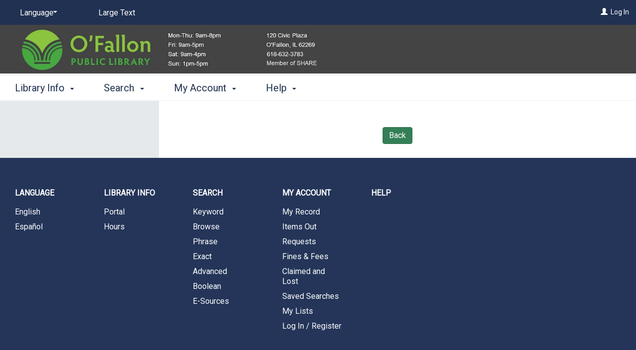

--- FILE ---
content_type: text/html; charset=utf-8
request_url: https://search.illinoisheartland.org/message.aspx?ctx=263.1033.0.0.3
body_size: 41455
content:

<!doctype html>
    <!-- Polaris PowerPAC Version:  -->
    <!--[if IEMobile 7 ]> <html class="no-js iem7> <![endif]-->
    <!--[if lt IE 7]> <html class="no-js lt-ie9 lt-ie8 lt-ie7> <![endif]-->
    <!--[if IE 7]> <html class="no-js lt-ie9 lt-ie8> <![endif]-->
    <!--[if IE 8]> <html class="no-js lt-ie9> <![endif]-->
    <!--[if IE 9]> <html class="no-js lt-ie10> <![endif]-->
    <!--[if gt IE 8|(gt IEMobile 7)|!(IEMobile)]><!--> <html class="no-js" lang="en"> <!--<![endif]-->
    <head>
        <title>O'Fallon Public Library (OFNP-ZED)</title>
        

<meta charset="UTF-8">
<meta http-equiv="cleartype" content="on">
<meta http-equiv="X-UA-Compatible" content="IE=edge">
<meta name="HandheldFriendly" content="true">
<meta name="MobileOptimized" content="width">
<meta name="format-detection" content="telephone=no">
<meta name="msapplication-tap-highlight" content="no" />
<meta name="viewport" content="width=device-width,initial-scale=1.0" />
<meta name="ROBOTS" content="NOFOLLOW">

<link href="https://fonts.googleapis.com/css?family=Roboto" rel="stylesheet">
<link type="text/css" rel="stylesheet" href="https://search.illinoisheartland.org/content/themes/base/all.css" />
<link type="text/css" rel="stylesheet" href="https://search.illinoisheartland.org/content/jquery.fancybox.css" media="screen" />
<link type="text/css" rel="stylesheet" href="https://search.illinoisheartland.org/themes/shared/jquery-confirm.min.css">
<link type="text/css" rel="stylesheet" href="https://search.illinoisheartland.org/themes/mint/site.css?ver=7.8.56431.4" />


<link rel="shortcut icon" type="image/ico" href="https://search.illinoisheartland.org/favicon.ico" />
        <link rel="search" type="application/opensearchdescription+xml" title="SHARE" href="http://search.illinoisheartland.org/ERMSDaemon/POLARIS/Public/OpenSearch/POLARIS.PAC/KW/OpenSearchDescription.xml?v=7.8.56431.4" />

<script type="text/javascript" src="https://search.illinoisheartland.org/scripts/jquery-3.7.1.min.js"></script>
<script type="text/javascript" src="https://search.illinoisheartland.org/scripts/jquery-migrate-3.5.2.min.js"></script>
<script type="text/javascript" src="https://search.illinoisheartland.org/scripts/jquery-ui-1.13.3.min.js"></script>
<script type="text/javascript" src="https://search.illinoisheartland.org/scripts/modernizr-2.8.3.js"></script>
<script type="text/javascript" src="https://search.illinoisheartland.org/scripts/respond.matchmedia.addListener.min.js"></script>
<script type="text/javascript" src="https://search.illinoisheartland.org/scripts/respond.min.js"></script>
<script type="text/javascript" src="https://search.illinoisheartland.org/scripts/ios-orientationchange-fix.js"></script>
<script type="text/javascript" src="https://search.illinoisheartland.org/scripts/jquery.fancybox.js"></script>
<script type="text/javascript" src="https://search.illinoisheartland.org/scripts/jquery-confirm.min.js"></script>
<script type="text/javascript">window.MSInputMethodContext && document.documentMode && document.write('<script type="text/javascript" src="https://cdn.jsdelivr.net/npm/ie11-custom-properties@latest/ie11CustomProperties.js"><\x2fscript>\r\n<script type=\"text/javascript\" src=\"https://unpkg.com/es7-object-polyfill\"><\x2fscript>');</script>
<script type="text/javascript" src="https://search.illinoisheartland.org/scripts/litepicker.js?ver=7.8.56431.4"></script>
<script type="text/javascript" src="https://search.illinoisheartland.org/scripts/litepicker.polaris.js?ver=7.8.56431.4"></script>
<script type="text/javascript" src="https://search.illinoisheartland.org/scripts/moment-with-locales.min.js?ver=7.8.56431.4"></script>


<script type="text/javascript" src="https://search.illinoisheartland.org/scripts/powerpac.js?ver=7.8.56431.4"></script>
<script type="text/javascript" src="https://search.illinoisheartland.org/scripts/modalBasic.js?ver=7.8.56431.4"></script>
 
         
                
         
    </head>

    
    
    <script async src="https://www.googletagmanager.com/gtag/js?id=UA-53373758-1"></script> 
    <script> 
        window.dataLayer = window.dataLayer || [];
        function gtag() {
            dataLayer.push(arguments);
        }
        gtag('js', new Date()); gtag('config', 'UA-53373758-1');
    </script>
    




    
	<body onscroll="ResetTimer();" onload="" onclick="ResetTimer();" class="section-root page-message has-sidebar sidebar-left">


    

<div class="modal fade" id="modalBasic" tabindex="-1" role="dialog" aria-labelledby="modalBasic-title">
    <div class="hidden-buttons__container">
        <input id="modalBasic_CancelBtn_Text" type="hidden" value="Cancel" />
        <input id="modalBasic_CloseBtn_Text" type="hidden" value="Close" />
    </div>
    <div class="modal-dialog modal-lg" id="modalBasic-dialog">
        <div class="modal-content" id="modalBasic-content">
            <div class="modal-header" id="modalBasic-header">
                <button type="button" class="close" data-dismiss="modal" aria-label="Close"><span aria-hidden="true">&times;</span></button>
                <div class="modal-title" id="modalBasic-title"></div>
            </div>
            <div class="modal-body" id="modalBasic-body">
            </div>
            <div class="modal-footer" id="modalBasic-footer">
            </div>
        </div>
    </div>
</div>  

    <noscript>
        <div style="background-color: #ffffcc; border: 2px solid Red; padding: 10px; text-align: center; font-family : Roboto, Verdana, Arial, Helvetica; font-size: 14px;">
            JavaScript has been disabled in your browser. Please enable JavaScript in order to enjoy all the features of this site. 
        </div>
    </noscript>
    <div class="site-container" id="top">

        

        <!--[if lt IE 8]><div class="browsehappy"><span>You are using an outdated browser.</span> Please <a href="http://browsehappy.com/" target="_blank">upgrade your browser</a> to improve your experience.</div><![endif]-->
        <a class="focusable visuallyhidden" href="#content" title="Skip to main content">Skip to main content</a>

        <!--- MAIN HEADER - START -->

        <header class="site-header">    
             <div class="content-container site-header__content-container" style="text-align: right">
                 
                            <div class="toggle-nav-panel--myaccount">
                                <a class="nav-panel__welcome-link" href="https://search.illinoisheartland.org/logon.aspx?header=1" aria-label="Log In"><span class="glyphicon glyphicon-user" aria-hidden="true"></span></a>&nbsp;
                                <a class="nav-panel__welcome-link" href="https://search.illinoisheartland.org/logon.aspx?header=1">Log In</a>
                            </div>
                      
                 <div class="nav-panel nav-panel--my-account hidden" data-containerSelector=".site-container" data-direction="right" data-clickSelector=".toggle-nav-panel--my-account">
                     <header class="nav-panel__header">
                            <div class="nav-panel__welcome">
                                
                                           <a class="nav-panel__welcome-link" href="https://search.illinoisheartland.org/logon.aspx?header=1" aria-label="Log In"><span class="glyphicon glyphicon-user" aria-hidden="true"></span></a>&nbsp;
                                           <a class="nav-panel__welcome-link" href="https://search.illinoisheartland.org/logon.aspx?header=1">Log In</a>
                                    
                            </div>        
                     </header>
                     <span class="nav-panel__nav-container">
                      </span>
                </div>
                <a href="#" class="toggle-nav-panel--main-menu" id="navigation-main-menu" style="text-align: left"><span class="glyphicon glyphicon-menu-hamburger" aria-hidden="true"></span> Menu</a>
                <div class="nav-panel nav-panel--main-menu hidden" data-containerSelector=".site-container" data-direction="left" data-clickSelector=".toggle-nav-panel--main-menu" id="navPanelMainMenu">
                  <header class="nav-panel__header">

                    <nav class="nav-panel__top-nav top-nav top-nav--split-header navbar-collapse" role="navigation">
                      <ul class="nav__list-level-1 nav navbar-nav">

                      
                            <li class="nav__item-level-1 select-styled select-styled--no-arrow-pad dropdown" id="header-dropdown-language">              
                              <select class="nav__select" aria-label="Language">
                                    <option value="#" class="nav__option">Language</option>
                              
                                    <option value="https://search.illinoisheartland.org/message.aspx?ctx=263.1033.0.0.3" class="nav__option">English</option>
                              
                                    <option value="https://search.illinoisheartland.org/message.aspx?ctx=263.3082.0.0.3" class="nav__option">Español</option>
                              
                              </select>
                            </li>
                     

                        <li class="nav__item-level-1 nav__large-print">
                          <a class="nav__large-print-link" href="https://search.illinoisheartland.org/message.aspx?ctx=263.1033.0.0.3&lp=1">
                            Large Text
                          </a>
                        </li>

                      </ul>
                    </nav>      
                  </header>
                  <nav class="nav-panel__nav expandable-block-nav">
                    <ul class="nav__list-level-1 nav navbar-nav" id ="listofmenuitems">
                        
                                    <li class="nav__item-level-1 dropdown">
                                        <a href="#" class="nav__link-level-1 menu-1 dropdown-toggle" data-toggle="dropdown" role="button" aria-haspopup="true" aria-expanded="false">Library Info <span class="caret"></span></a>
                                        
                                        <ul class="nav__list-level-2 dropdown-menu">
                                        
                                            <li class="nav__item-level-2"><a href="https://search.illinoisheartland.org/default.aspx?ctx=263.1033.0.0.3" class="nav__link-level-2 menu-1-1">Portal</a></li>
                                            
                                            <li class="nav__item-level-2"><a href="https://search.illinoisheartland.org/library/hours.aspx?ctx=263.1033.0.0.3" class="nav__link-level-2 menu-1-2">Hours</a></li>
                                            
                                        </ul>
                                    </li>
                             
                                    <li class="nav__item-level-1 dropdown">
                                        <a href="#" class="nav__link-level-1 menu-2 dropdown-toggle" data-toggle="dropdown" role="button" aria-haspopup="true" aria-expanded="false">Search <span class="caret"></span></a>
                                        
                                        <ul class="nav__list-level-2 dropdown-menu">
                                        
                                            <li class="nav__item-level-2"><a href="https://search.illinoisheartland.org/search/default.aspx?ctx=263.1033.0.0.3&type=Keyword" class="nav__link-level-2 menu-2-1">Keyword</a></li>
                                            
                                            <li class="nav__item-level-2"><a href="https://search.illinoisheartland.org/search/default.aspx?ctx=263.1033.0.0.3&type=Browse" class="nav__link-level-2 menu-2-2">Browse</a></li>
                                            
                                            <li class="nav__item-level-2"><a href="https://search.illinoisheartland.org/search/default.aspx?ctx=263.1033.0.0.3&type=Phrase" class="nav__link-level-2 menu-2-3">Phrase</a></li>
                                            
                                            <li class="nav__item-level-2"><a href="https://search.illinoisheartland.org/search/default.aspx?ctx=263.1033.0.0.3&type=Exact" class="nav__link-level-2 menu-2-4">Exact</a></li>
                                            
                                            <li class="nav__item-level-2"><a href="https://search.illinoisheartland.org/search/default.aspx?ctx=263.1033.0.0.3&type=Advanced" class="nav__link-level-2 menu-2-5">Advanced</a></li>
                                            
                                            <li class="nav__item-level-2"><a href="https://search.illinoisheartland.org/search/default.aspx?ctx=263.1033.0.0.3&type=Boolean" class="nav__link-level-2 menu-2-6">Boolean</a></li>
                                            
                                            <li class="nav__item-level-2"><a href="https://search.illinoisheartland.org/search/misc/esources.aspx?ctx=263.1033.0.0.3" class="nav__link-level-2 menu-2-10">E-Sources</a></li>
                                            
                                        </ul>
                                    </li>
                             
                                    <li class="nav__item-level-1 dropdown">
                                        <a href="#" class="nav__link-level-1 menu-4 dropdown-toggle" data-toggle="dropdown" role="button" aria-haspopup="true" aria-expanded="false">My Account <span class="caret"></span></a>
                                        
                                        <ul class="nav__list-level-2 dropdown-menu">
                                        
                                            <li class="nav__item-level-2"><a href="https://search.illinoisheartland.org/patronaccount/default.aspx?ctx=263.1033.0.0.3" class="nav__link-level-2 menu-4-1">My Record</a></li>
                                            
                                            <li class="nav__item-level-2"><a href="https://search.illinoisheartland.org/patronaccount/itemsout.aspx?ctx=263.1033.0.0.3" class="nav__link-level-2 menu-4-2">Items Out</a></li>
                                            
                                            <li class="nav__item-level-2"><a href="https://search.illinoisheartland.org/patronaccount/requests.aspx?ctx=263.1033.0.0.3" class="nav__link-level-2 menu-4-3">Requests</a></li>
                                            
                                            <li class="nav__item-level-2"><a href="https://search.illinoisheartland.org/patronaccount/finesfees.aspx?ctx=263.1033.0.0.3" class="nav__link-level-2 menu-4-4">Fines &amp; Fees</a></li>
                                            
                                            <li class="nav__item-level-2"><a href="https://search.illinoisheartland.org/patronaccount/claimedandlost.aspx?ctx=263.1033.0.0.3" class="nav__link-level-2 menu-4-13">Claimed and Lost</a></li>
                                            
                                            <li class="nav__item-level-2"><a href="https://search.illinoisheartland.org/patronaccount/searchagent.aspx?ctx=263.1033.0.0.3" class="nav__link-level-2 menu-4-6">Saved Searches</a></li>
                                            
                                            <li class="nav__item-level-2"><a href="https://search.illinoisheartland.org/search/titlelist.aspx?ctx=263.1033.0.0.3" class="nav__link-level-2 menu-4-14">My Lists</a></li>
                                            
                                            <li class="nav__item-level-2"><a href="https://search.illinoisheartland.org/logon.aspx?ctx=263.1033.0.0.3&Header=1" class="nav__link-level-2 menu-4-12">Log In / Register</a></li>
                                            
                                        </ul>
                                    </li>
                             
                                    <li class="nav__item-level-1 dropdown">
                                        <a href="#" class="nav__link-level-1 menu-99 dropdown-toggle" data-toggle="dropdown" role="button" aria-haspopup="true" aria-expanded="false">Help <span class="caret"></span></a>
                                        
                                        <ul class="nav__list-level-2 dropdown-menu" style="height: 300px; overflow-y: auto;">
                                        
                                            <li class="nav__item-level-2"><a href="javascript:showModalBasicWithIframe('https://search.illinoisheartland.org/help/content/1033/overview.htm')" class="nav__link-level-2 menu-99-1" >Getting Started</a></li>
                                            
                                            <li class="nav__item-level-2"><a href="javascript:showModalBasicWithIframe('https://search.illinoisheartland.org/help/content/1033/quicksearch.htm')" class="nav__link-level-2 menu-99-2" >Quick Search</a></li>
                                            
                                            <li class="nav__item-level-2"><a href="javascript:showModalBasicWithIframe('https://search.illinoisheartland.org/help/content/1033/keyword.htm')" class="nav__link-level-2 menu-99-3" >Keyword Searches</a></li>
                                            
                                            <li class="nav__item-level-2"><a href="javascript:showModalBasicWithIframe('https://search.illinoisheartland.org/help/content/1033/phrase.htm')" class="nav__link-level-2 menu-99-4" >Phrase Searches</a></li>
                                            
                                            <li class="nav__item-level-2"><a href="javascript:showModalBasicWithIframe('https://search.illinoisheartland.org/help/content/1033/exact.htm')" class="nav__link-level-2 menu-99-5" >Exact Searches</a></li>
                                            
                                            <li class="nav__item-level-2"><a href="javascript:showModalBasicWithIframe('https://search.illinoisheartland.org/help/content/1033/advanced.htm')" class="nav__link-level-2 menu-99-6" >Advanced Searches</a></li>
                                            
                                            <li class="nav__item-level-2"><a href="javascript:showModalBasicWithIframe('https://search.illinoisheartland.org/help/content/1033/boolean.htm')" class="nav__link-level-2 menu-99-7" >Boolean Searches</a></li>
                                            
                                            <li class="nav__item-level-2"><a href="javascript:showModalBasicWithIframe('https://search.illinoisheartland.org/help/content/1033/browse.htm')" class="nav__link-level-2 menu-99-8" >Browse the Catalog</a></li>
                                            
                                            <li class="nav__item-level-2"><a href="javascript:showModalBasicWithIframe('https://search.illinoisheartland.org/help/content/1033/remotedatabases.htm')" class="nav__link-level-2 menu-99-32" >Searching Remote Databases</a></li>
                                            
                                            <li class="nav__item-level-2"><a href="javascript:showModalBasicWithIframe('https://search.illinoisheartland.org/help/content/1033/filters.htm')" class="nav__link-level-2 menu-99-11" >Narrowing Results and Related Searches</a></li>
                                            
                                            <li class="nav__item-level-2"><a href="javascript:showModalBasicWithIframe('https://search.illinoisheartland.org/help/content/1033/savingsearches.htm')" class="nav__link-level-2 menu-99-12" >Saving Searches</a></li>
                                            
                                            <li class="nav__item-level-2"><a href="javascript:showModalBasicWithIframe('https://search.illinoisheartland.org/help/content/1033/titleinfo.htm')" class="nav__link-level-2 menu-99-13" >Viewing Title Information</a></li>
                                            
                                            <li class="nav__item-level-2"><a href="javascript:showModalBasicWithIframe('https://search.illinoisheartland.org/help/content/1033/availability.htm')" class="nav__link-level-2 menu-99-14" >Availability</a></li>
                                            
                                            <li class="nav__item-level-2"><a href="javascript:showModalBasicWithIframe('https://search.illinoisheartland.org/help/content/1033/mapit.htm')" class="nav__link-level-2 menu-99-15" >Locating Items with Map It</a></li>
                                            
                                            <li class="nav__item-level-2"><a href="javascript:showModalBasicWithIframe('https://search.illinoisheartland.org/help/content/1033/fusion.htm')" class="nav__link-level-2 menu-99-16" >Access Digital Collection Materials</a></li>
                                            
                                            <li class="nav__item-level-2"><a href="javascript:showModalBasicWithIframe('https://search.illinoisheartland.org/help/content/1033/titlelists.htm')" class="nav__link-level-2 menu-99-17" >Save Results with Title Lists</a></li>
                                            
                                            <li class="nav__item-level-2"><a href="javascript:showModalBasicWithIframe('https://search.illinoisheartland.org/help/content/1033/share.htm')" class="nav__link-level-2 menu-99-18" >Share Search Results</a></li>
                                            
                                            <li class="nav__item-level-2"><a href="javascript:showModalBasicWithIframe('https://search.illinoisheartland.org/help/content/1033/esources.htm')" class="nav__link-level-2 menu-99-19" >Search Subscription Databases (E-Sources)</a></li>
                                            
                                            <li class="nav__item-level-2"><a href="javascript:showModalBasicWithIframe('https://search.illinoisheartland.org/help/content/1033/request.htm')" class="nav__link-level-2 menu-99-20" >Request Materials</a></li>
                                            
                                            <li class="nav__item-level-2"><a href="javascript:showModalBasicWithIframe('https://search.illinoisheartland.org/help/content/1033/resetpassword.htm')" class="nav__link-level-2 menu-99-23" >Reset or Create a Password</a></li>
                                            
                                            <li class="nav__item-level-2"><a href="javascript:showModalBasicWithIframe('https://search.illinoisheartland.org/help/content/1033/username.htm')" class="nav__link-level-2 menu-99-24" >Create a User Name</a></li>
                                            
                                            <li class="nav__item-level-2"><a href="javascript:showModalBasicWithIframe('https://search.illinoisheartland.org/help/content/1033/acctupdates.htm')" class="nav__link-level-2 menu-99-25" >Account Updates, Preferences, Messages</a></li>
                                            
                                            <li class="nav__item-level-2"><a href="javascript:showModalBasicWithIframe('https://search.illinoisheartland.org/help/content/1033/acctrequests.htm')" class="nav__link-level-2 menu-99-26" >Manage Your Requests</a></li>
                                            
                                            <li class="nav__item-level-2"><a href="javascript:showModalBasicWithIframe('https://search.illinoisheartland.org/help/content/1033/acctitemsout.htm')" class="nav__link-level-2 menu-99-27" >View and Renew Items Out</a></li>
                                            
                                            <li class="nav__item-level-2"><a href="javascript:showModalBasicWithIframe('https://search.illinoisheartland.org/help/content/1033/acctfines.htm')" class="nav__link-level-2 menu-99-29" >Fines and Fees</a></li>
                                            
                                            <li class="nav__item-level-2"><a href="https://search.illinoisheartland.org/help/default.aspx?Header=1" class="nav__link-level-2 menu-99-99">All Topics...</a></li>
                                            
                                        </ul>
                                    </li>
                              
                           <li class="nav__item-level-1 nav__item-level-1--more dropdown">
                                <a href="#" class="nav__link-level-1 dropdown-toggle" data-toggle="dropdown" role="button" aria-haspopup="true" aria-expanded="false">More <span class="glyphicon glyphicon-option-horizontal" aria-hidden="true"></span></a>
                                <ul class="nav__list-level-2 dropdown-menu">
                                </ul>    
                           </li>           
                        </ul>
                        <div class="hidden form-group" style="text-align:center; margin-top:2em;" id="menuCloseButton" aria-hidden="true">
                            <button id="ButtonCloseMenu" type="button" class="btn btn-primary">Close</button>
                        </div>
                  </nav>
                </div>

                <div class="site-header__branch site-header__branch--has-logo site-header__branch--no-name" style="">

                    <table align="center" style="width:auto">
                        <tr>
                            <td align="right" class="site-header__branch-logo">
                                <a href="https://search.illinoisheartland.org/default.aspx" rel="home" class="site-header__branch-logo-link" title="">
                                    <img align="right" src="/custom/images/ofnp.jpg" alt="Polaris">
                                </a>
                            </td>
                            
                        </tr>
                    </table>
                                  
                </div>     
            </div>
        </header>

        <!--- MAIN HEADER - END -->

        <!--- MAIN CONTENT - START -->

        
            <main class="site-main" id="content">
                <div class="site-main__container">
                    <article class="primary-content">  
                        <section class="primary-content__section" aria-label="Primary Content Section">
 	                        <form method="post" action="./message.aspx?ctx=263.1033.0.0.3" id="formMain" onsubmit="" onclick="">
<div class="aspNetHidden">
<input type="hidden" name="__VIEWSTATE" id="__VIEWSTATE" value="/wEPDwUKLTIzMzYxNjA1MWRk1HVMGZDbvJvrbVold3nURpGO3m7klu90taAOlcSQNTA=" />
</div>

<div class="aspNetHidden">

	<input type="hidden" name="__VIEWSTATEGENERATOR" id="__VIEWSTATEGENERATOR" value="B7E08CCA" />
</div>
                                
    <a name="maincontent"></a>
	<table id="tableBody" cellspacing="0" cellpadding="5" style="border-width:0px;width:100%;border-collapse:collapse;">
	<tr>
		<td style="width:100%;"><div id="panelMessage" style="text-align:center;">
			
					<p style="padding-top: 25px">
						<span id="labelMessage" class="ErrorMessage"></span>
					</p>
				
		</div><div id="panelBack" style="text-align:center;">
			
					<p><a class="btn btn-default" href="" onclick="javascript:window.history.back();return false;">Back</a></p>
				
		</div></td>
	</tr>
</table>

                            </form>
                        </section>
                    </article>
                    <aside class="secondary-content">
                        <section class="secondary-content__section" aria-label="Secondary Content Section">
                            <div class="content-module">
                                <div class="content-container">

                                    
<link rel="stylesheet" href="https://search.illinoisheartland.org/themes/shared/fonts/font_awesome/css/font-awesome.min.css">

<script language="javascript">

	function RemoveFromTitleList(strPos)
	{
		strURL = "https://search.illinoisheartland.org/Search/titlelist.aspx?delete=" + strPos + "&src=";
        strURL += "https%3a%2f%2fsearch.illinoisheartland.org%2fmessage.aspx%3fctx%3d263.1033.0.0.3";
		window.location = strURL;
    }

    function toggleWebPart(id) {
        let accordionHeader = document.getElementById('c-accordion__title_webpart-' + id);
        if (accordionHeader) {
            $('#c-accordion__title_webpart-' + id).keydown(function (e) {
                if (e.keyCode == 32) { e.preventDefault(); accordionHeader.click(); }
            });
        }
    }

</script>





<div id='dashTitleList'>
    
</div>



                                </div>
                            </div>
                        </section>
                    </aside>
                </div>
            </main>
        

        

        <!--- MAIN CONTENT - END -->

        <!--- FOOTER - START -->

        <footer class="site-footer">
            <main class="site-footer__main">
                <div class="content-container site-footer__content-container">
                    <div class="nav nav--footer" role="navigation">
                        <li class="nav__nav expandable-block-nav">
                            <ul class="nav__list-level-1 nav navbar-nav nav__list--items-7">

                            
                                <li class="nav__item-level-1 dropdown">
                                    <a href="#" class="nav__link-level-1 dropdown-toggle" data-toggle="dropdown" role="button" aria-haspopup="true" aria-expanded="false">Language <span class="caret"></span></a>
                                    <ul class="nav__list-level-2 dropdown-menu">
                                    
                                        <li class="nav__item-level-2 nav__item-level-2--footer"><a href="https://search.illinoisheartland.org/message.aspx?ctx=263.1033.0.0.3" class="nav__link-level-2">English</a></li>
                                    
                                        <li class="nav__item-level-2 nav__item-level-2--footer"><a href="https://search.illinoisheartland.org/message.aspx?ctx=263.3082.0.0.3" class="nav__link-level-2">Español</a></li>
                                    
                                    </ul>
                                </li>
                            
                                        <li class="nav__item-level-1 dropdown">
                                            <a href="https://search.illinoisheartland.org/default.aspx?ctx=263.1033.0.0.3&Header=1" class="menu-1 nav__link-level-1 dropdown-toggle" data-toggle="dropdown" role="button" aria-haspopup="true" aria-expanded="false">Library Info <span class="caret"></span></a>
                                            <ul class="nav__list-level-2 dropdown-menu">
                                                
                                                        <li class="nav__item-level-2  nav__item-level-2--footer"><a href="https://search.illinoisheartland.org/default.aspx?ctx=263.1033.0.0.3" class="nav__link-level-2 menu-1-1">Portal</a></li>
                                                
                                                        <li class="nav__item-level-2  nav__item-level-2--footer"><a href="https://search.illinoisheartland.org/library/hours.aspx?ctx=263.1033.0.0.3" class="nav__link-level-2 menu-1-2">Hours</a></li>
                                                
                                            </ul>
                                        </li>
                                
                                        <li class="nav__item-level-1 dropdown">
                                            <a href="https://search.illinoisheartland.org/search/default.aspx?ctx=263.1033.0.0.3&type=Default" class="menu-2 nav__link-level-1 dropdown-toggle" data-toggle="dropdown" role="button" aria-haspopup="true" aria-expanded="false">Search <span class="caret"></span></a>
                                            <ul class="nav__list-level-2 dropdown-menu">
                                                
                                                        <li class="nav__item-level-2  nav__item-level-2--footer"><a href="https://search.illinoisheartland.org/search/default.aspx?ctx=263.1033.0.0.3&type=Keyword" class="nav__link-level-2 menu-2-1">Keyword</a></li>
                                                
                                                        <li class="nav__item-level-2  nav__item-level-2--footer"><a href="https://search.illinoisheartland.org/search/default.aspx?ctx=263.1033.0.0.3&type=Browse" class="nav__link-level-2 menu-2-2">Browse</a></li>
                                                
                                                        <li class="nav__item-level-2  nav__item-level-2--footer"><a href="https://search.illinoisheartland.org/search/default.aspx?ctx=263.1033.0.0.3&type=Phrase" class="nav__link-level-2 menu-2-3">Phrase</a></li>
                                                
                                                        <li class="nav__item-level-2  nav__item-level-2--footer"><a href="https://search.illinoisheartland.org/search/default.aspx?ctx=263.1033.0.0.3&type=Exact" class="nav__link-level-2 menu-2-4">Exact</a></li>
                                                
                                                        <li class="nav__item-level-2  nav__item-level-2--footer"><a href="https://search.illinoisheartland.org/search/default.aspx?ctx=263.1033.0.0.3&type=Advanced" class="nav__link-level-2 menu-2-5">Advanced</a></li>
                                                
                                                        <li class="nav__item-level-2  nav__item-level-2--footer"><a href="https://search.illinoisheartland.org/search/default.aspx?ctx=263.1033.0.0.3&type=Boolean" class="nav__link-level-2 menu-2-6">Boolean</a></li>
                                                
                                                        <li class="nav__item-level-2  nav__item-level-2--footer"><a href="https://search.illinoisheartland.org/search/misc/esources.aspx?ctx=263.1033.0.0.3" class="nav__link-level-2 menu-2-10">E-Sources</a></li>
                                                
                                            </ul>
                                        </li>
                                
                                        <li class="nav__item-level-1 dropdown">
                                            <a href="https://search.illinoisheartland.org/patronaccount/default.aspx?ctx=263.1033.0.0.3&Header=1" class="menu-4 nav__link-level-1 dropdown-toggle" data-toggle="dropdown" role="button" aria-haspopup="true" aria-expanded="false">My Account <span class="caret"></span></a>
                                            <ul class="nav__list-level-2 dropdown-menu">
                                                
                                                        <li class="nav__item-level-2  nav__item-level-2--footer"><a href="https://search.illinoisheartland.org/patronaccount/default.aspx?ctx=263.1033.0.0.3" class="nav__link-level-2 menu-4-1">My Record</a></li>
                                                
                                                        <li class="nav__item-level-2  nav__item-level-2--footer"><a href="https://search.illinoisheartland.org/patronaccount/itemsout.aspx?ctx=263.1033.0.0.3" class="nav__link-level-2 menu-4-2">Items Out</a></li>
                                                
                                                        <li class="nav__item-level-2  nav__item-level-2--footer"><a href="https://search.illinoisheartland.org/patronaccount/requests.aspx?ctx=263.1033.0.0.3" class="nav__link-level-2 menu-4-3">Requests</a></li>
                                                
                                                        <li class="nav__item-level-2  nav__item-level-2--footer"><a href="https://search.illinoisheartland.org/patronaccount/finesfees.aspx?ctx=263.1033.0.0.3" class="nav__link-level-2 menu-4-4">Fines &amp; Fees</a></li>
                                                
                                                        <li class="nav__item-level-2  nav__item-level-2--footer"><a href="https://search.illinoisheartland.org/patronaccount/claimedandlost.aspx?ctx=263.1033.0.0.3" class="nav__link-level-2 menu-4-13">Claimed and Lost</a></li>
                                                
                                                        <li class="nav__item-level-2  nav__item-level-2--footer"><a href="https://search.illinoisheartland.org/patronaccount/searchagent.aspx?ctx=263.1033.0.0.3" class="nav__link-level-2 menu-4-6">Saved Searches</a></li>
                                                
                                                        <li class="nav__item-level-2  nav__item-level-2--footer"><a href="https://search.illinoisheartland.org/search/titlelist.aspx?ctx=263.1033.0.0.3" class="nav__link-level-2 menu-4-14">My Lists</a></li>
                                                
                                                        <li class="nav__item-level-2  nav__item-level-2--footer"><a href="https://search.illinoisheartland.org/logon.aspx?ctx=263.1033.0.0.3&Header=1" class="nav__link-level-2 menu-4-12">Log In / Register</a></li>
                                                
                                            </ul>
                                        </li>
                                
                                        <li class="nav__item-level-1 nav__link-level-1--add-underline"><a href="https://search.illinoisheartland.org/help/default.aspx?ctx=263.1033.0.0.3&Header=1" class="nav__link-level-1 menu-99">Help</a></li>
                                

                            </ul>
                        </li>
                    </div>
                </div>
            </main>

            <div class="site-footer__secondary-content">
                <div class="content-container site-footer__content-container">

                

                    <div class="site-footer__secondary-content-col1">
                        <div class="site-footer__copyright">
                            <img src="https://search.illinoisheartland.org/themes/shared/polaris_logo_small.png" alt="Polaris" class="site-footer__logo"><br>
                            Version: 7.8.56431.4<br>
                            © 2025 Clarivate
                        </div>
                    </div>
      
                    
                           <div class="site-footer__secondary-content-col2">
                                <div class="site-footer__kids-mobile">
                            
                                   <a href="https://search.illinoisheartland.org/Children/default.aspx?ctx=263" class="site-footer__kids-mobile-link"><span class="site-footer__kids-catalog-logo glyphicon glyphicon-star" aria-hidden="true"></span><br />Kid's Catalog</a>
                            
                                </div>
                           </div>
                    

                </div>

            </div>
        </footer>

        <!--- FOOTER - END -->

        <div class="site-overlay"></div>
      </div>

      

<script type="text/javascript" src="https://search.illinoisheartland.org/scripts/jquery.fastClick.js"></script>
<script type="text/javascript" src="https://search.illinoisheartland.org/scripts/jquery.ba-throttle-debounce.min.js"></script>
<script type="text/javascript" src="https://search.illinoisheartland.org/scripts/jquery.twbsPagination.min.js"></script>
<script type="text/javascript" src="https://search.illinoisheartland.org/scripts/bootstrap.min.js"></script>
<script type="text/javascript" src="https://search.illinoisheartland.org/scripts/toastr.js"></script>
<script type="text/javascript" src="https://search.illinoisheartland.org/scripts/adj-script.js?ver=7.8.56431.4">"></script>


    
<script type="text/javascript">
    var bCookieEnabled = (navigator.cookieEnabled) ? true : false;
    var navappnm = navigator.appName;
    if (typeof navigator.cookieEnabled == "undefined")
        if (!bCookieEnabled)
        {
            document.cookie = "TestCookie";
            bCookieEnabled = (document.cookie.indexOf("TestCookie") != -1) ? true : false;
        }
    if (!bCookieEnabled)
        if (navappnm == "Netscape")
        {
            document.cookie = "TestCookie";
            bCookieEnabled = (document.cookie.indexOf("TestCookie") != -1) ? true : false;
        }
    if (bCookieEnabled == false)
        window.location = "https://search.illinoisheartland.org/nocookies.htm";
</script>  


 

      

	</body>
</html>